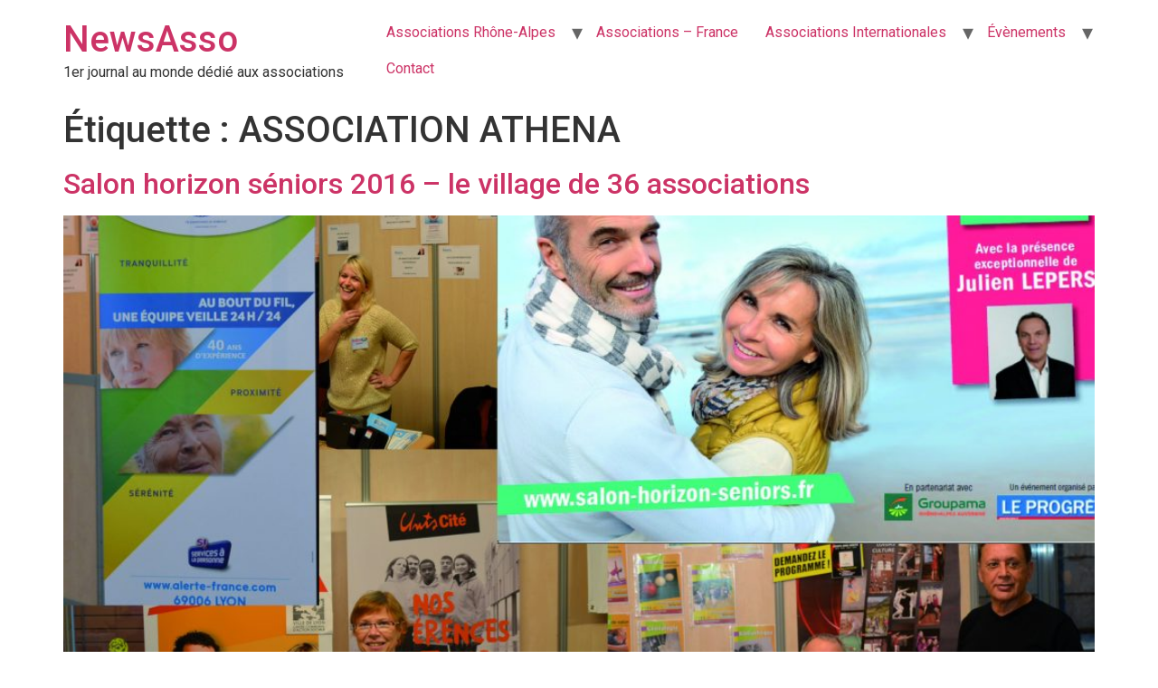

--- FILE ---
content_type: text/html; charset=UTF-8
request_url: https://newsasso.fr/sujet/association-athena/
body_size: 8386
content:
<!doctype html>
<html lang="fr-FR">
<head>
	<meta charset="UTF-8">
	<meta name="viewport" content="width=device-width, initial-scale=1">
	<link rel="profile" href="https://gmpg.org/xfn/11">
	<meta name='robots' content='index, follow, max-image-preview:large, max-snippet:-1, max-video-preview:-1' />

	<!-- This site is optimized with the Yoast SEO plugin v22.5 - https://yoast.com/wordpress/plugins/seo/ -->
	<title>Archives des ASSOCIATION ATHENA - NewsAsso</title>
	<link rel="canonical" href="https://newsasso.fr/sujet/association-athena/" />
	<meta property="og:locale" content="fr_FR" />
	<meta property="og:type" content="article" />
	<meta property="og:title" content="Archives des ASSOCIATION ATHENA - NewsAsso" />
	<meta property="og:url" content="https://newsasso.fr/sujet/association-athena/" />
	<meta property="og:site_name" content="NewsAsso" />
	<meta name="twitter:card" content="summary_large_image" />
	<script type="application/ld+json" class="yoast-schema-graph">{"@context":"https://schema.org","@graph":[{"@type":"CollectionPage","@id":"https://newsasso.fr/sujet/association-athena/","url":"https://newsasso.fr/sujet/association-athena/","name":"Archives des ASSOCIATION ATHENA - NewsAsso","isPartOf":{"@id":"https://newsasso.fr/#website"},"primaryImageOfPage":{"@id":"https://newsasso.fr/sujet/association-athena/#primaryimage"},"image":{"@id":"https://newsasso.fr/sujet/association-athena/#primaryimage"},"thumbnailUrl":"https://newsasso.fr/wp-content/uploads/2016/11/Salons-horizon-seniors_alerte_uniscite.jpg","breadcrumb":{"@id":"https://newsasso.fr/sujet/association-athena/#breadcrumb"},"inLanguage":"fr-FR"},{"@type":"ImageObject","inLanguage":"fr-FR","@id":"https://newsasso.fr/sujet/association-athena/#primaryimage","url":"https://newsasso.fr/wp-content/uploads/2016/11/Salons-horizon-seniors_alerte_uniscite.jpg","contentUrl":"https://newsasso.fr/wp-content/uploads/2016/11/Salons-horizon-seniors_alerte_uniscite.jpg","width":2000,"height":1333},{"@type":"BreadcrumbList","@id":"https://newsasso.fr/sujet/association-athena/#breadcrumb","itemListElement":[{"@type":"ListItem","position":1,"name":"Accueil","item":"https://newsasso.fr/"},{"@type":"ListItem","position":2,"name":"ASSOCIATION ATHENA"}]},{"@type":"WebSite","@id":"https://newsasso.fr/#website","url":"https://newsasso.fr/","name":"NewsAsso","description":"1er journal au monde dédié aux associations","potentialAction":[{"@type":"SearchAction","target":{"@type":"EntryPoint","urlTemplate":"https://newsasso.fr/?s={search_term_string}"},"query-input":"required name=search_term_string"}],"inLanguage":"fr-FR"}]}</script>
	<!-- / Yoast SEO plugin. -->


<link rel='dns-prefetch' href='//stats.wp.com' />
<link rel='dns-prefetch' href='//c0.wp.com' />
<link rel="alternate" type="application/rss+xml" title="NewsAsso &raquo; Flux" href="https://newsasso.fr/feed/" />
<link rel="alternate" type="application/rss+xml" title="NewsAsso &raquo; Flux des commentaires" href="https://newsasso.fr/comments/feed/" />
<link rel="alternate" type="application/rss+xml" title="NewsAsso &raquo; Flux de l’étiquette ASSOCIATION ATHENA" href="https://newsasso.fr/sujet/association-athena/feed/" />
<style id='wp-img-auto-sizes-contain-inline-css'>
img:is([sizes=auto i],[sizes^="auto," i]){contain-intrinsic-size:3000px 1500px}
/*# sourceURL=wp-img-auto-sizes-contain-inline-css */
</style>
<style id='wp-emoji-styles-inline-css'>

	img.wp-smiley, img.emoji {
		display: inline !important;
		border: none !important;
		box-shadow: none !important;
		height: 1em !important;
		width: 1em !important;
		margin: 0 0.07em !important;
		vertical-align: -0.1em !important;
		background: none !important;
		padding: 0 !important;
	}
/*# sourceURL=wp-emoji-styles-inline-css */
</style>
<link rel='stylesheet' id='wp-block-library-css' href='https://c0.wp.com/c/6.9/wp-includes/css/dist/block-library/style.min.css' media='all' />
<style id='wp-block-library-inline-css'>
.has-text-align-justify{text-align:justify;}

/*# sourceURL=wp-block-library-inline-css */
</style><style id='global-styles-inline-css'>
:root{--wp--preset--aspect-ratio--square: 1;--wp--preset--aspect-ratio--4-3: 4/3;--wp--preset--aspect-ratio--3-4: 3/4;--wp--preset--aspect-ratio--3-2: 3/2;--wp--preset--aspect-ratio--2-3: 2/3;--wp--preset--aspect-ratio--16-9: 16/9;--wp--preset--aspect-ratio--9-16: 9/16;--wp--preset--color--black: #000000;--wp--preset--color--cyan-bluish-gray: #abb8c3;--wp--preset--color--white: #ffffff;--wp--preset--color--pale-pink: #f78da7;--wp--preset--color--vivid-red: #cf2e2e;--wp--preset--color--luminous-vivid-orange: #ff6900;--wp--preset--color--luminous-vivid-amber: #fcb900;--wp--preset--color--light-green-cyan: #7bdcb5;--wp--preset--color--vivid-green-cyan: #00d084;--wp--preset--color--pale-cyan-blue: #8ed1fc;--wp--preset--color--vivid-cyan-blue: #0693e3;--wp--preset--color--vivid-purple: #9b51e0;--wp--preset--gradient--vivid-cyan-blue-to-vivid-purple: linear-gradient(135deg,rgb(6,147,227) 0%,rgb(155,81,224) 100%);--wp--preset--gradient--light-green-cyan-to-vivid-green-cyan: linear-gradient(135deg,rgb(122,220,180) 0%,rgb(0,208,130) 100%);--wp--preset--gradient--luminous-vivid-amber-to-luminous-vivid-orange: linear-gradient(135deg,rgb(252,185,0) 0%,rgb(255,105,0) 100%);--wp--preset--gradient--luminous-vivid-orange-to-vivid-red: linear-gradient(135deg,rgb(255,105,0) 0%,rgb(207,46,46) 100%);--wp--preset--gradient--very-light-gray-to-cyan-bluish-gray: linear-gradient(135deg,rgb(238,238,238) 0%,rgb(169,184,195) 100%);--wp--preset--gradient--cool-to-warm-spectrum: linear-gradient(135deg,rgb(74,234,220) 0%,rgb(151,120,209) 20%,rgb(207,42,186) 40%,rgb(238,44,130) 60%,rgb(251,105,98) 80%,rgb(254,248,76) 100%);--wp--preset--gradient--blush-light-purple: linear-gradient(135deg,rgb(255,206,236) 0%,rgb(152,150,240) 100%);--wp--preset--gradient--blush-bordeaux: linear-gradient(135deg,rgb(254,205,165) 0%,rgb(254,45,45) 50%,rgb(107,0,62) 100%);--wp--preset--gradient--luminous-dusk: linear-gradient(135deg,rgb(255,203,112) 0%,rgb(199,81,192) 50%,rgb(65,88,208) 100%);--wp--preset--gradient--pale-ocean: linear-gradient(135deg,rgb(255,245,203) 0%,rgb(182,227,212) 50%,rgb(51,167,181) 100%);--wp--preset--gradient--electric-grass: linear-gradient(135deg,rgb(202,248,128) 0%,rgb(113,206,126) 100%);--wp--preset--gradient--midnight: linear-gradient(135deg,rgb(2,3,129) 0%,rgb(40,116,252) 100%);--wp--preset--font-size--small: 13px;--wp--preset--font-size--medium: 20px;--wp--preset--font-size--large: 36px;--wp--preset--font-size--x-large: 42px;--wp--preset--spacing--20: 0.44rem;--wp--preset--spacing--30: 0.67rem;--wp--preset--spacing--40: 1rem;--wp--preset--spacing--50: 1.5rem;--wp--preset--spacing--60: 2.25rem;--wp--preset--spacing--70: 3.38rem;--wp--preset--spacing--80: 5.06rem;--wp--preset--shadow--natural: 6px 6px 9px rgba(0, 0, 0, 0.2);--wp--preset--shadow--deep: 12px 12px 50px rgba(0, 0, 0, 0.4);--wp--preset--shadow--sharp: 6px 6px 0px rgba(0, 0, 0, 0.2);--wp--preset--shadow--outlined: 6px 6px 0px -3px rgb(255, 255, 255), 6px 6px rgb(0, 0, 0);--wp--preset--shadow--crisp: 6px 6px 0px rgb(0, 0, 0);}:where(.is-layout-flex){gap: 0.5em;}:where(.is-layout-grid){gap: 0.5em;}body .is-layout-flex{display: flex;}.is-layout-flex{flex-wrap: wrap;align-items: center;}.is-layout-flex > :is(*, div){margin: 0;}body .is-layout-grid{display: grid;}.is-layout-grid > :is(*, div){margin: 0;}:where(.wp-block-columns.is-layout-flex){gap: 2em;}:where(.wp-block-columns.is-layout-grid){gap: 2em;}:where(.wp-block-post-template.is-layout-flex){gap: 1.25em;}:where(.wp-block-post-template.is-layout-grid){gap: 1.25em;}.has-black-color{color: var(--wp--preset--color--black) !important;}.has-cyan-bluish-gray-color{color: var(--wp--preset--color--cyan-bluish-gray) !important;}.has-white-color{color: var(--wp--preset--color--white) !important;}.has-pale-pink-color{color: var(--wp--preset--color--pale-pink) !important;}.has-vivid-red-color{color: var(--wp--preset--color--vivid-red) !important;}.has-luminous-vivid-orange-color{color: var(--wp--preset--color--luminous-vivid-orange) !important;}.has-luminous-vivid-amber-color{color: var(--wp--preset--color--luminous-vivid-amber) !important;}.has-light-green-cyan-color{color: var(--wp--preset--color--light-green-cyan) !important;}.has-vivid-green-cyan-color{color: var(--wp--preset--color--vivid-green-cyan) !important;}.has-pale-cyan-blue-color{color: var(--wp--preset--color--pale-cyan-blue) !important;}.has-vivid-cyan-blue-color{color: var(--wp--preset--color--vivid-cyan-blue) !important;}.has-vivid-purple-color{color: var(--wp--preset--color--vivid-purple) !important;}.has-black-background-color{background-color: var(--wp--preset--color--black) !important;}.has-cyan-bluish-gray-background-color{background-color: var(--wp--preset--color--cyan-bluish-gray) !important;}.has-white-background-color{background-color: var(--wp--preset--color--white) !important;}.has-pale-pink-background-color{background-color: var(--wp--preset--color--pale-pink) !important;}.has-vivid-red-background-color{background-color: var(--wp--preset--color--vivid-red) !important;}.has-luminous-vivid-orange-background-color{background-color: var(--wp--preset--color--luminous-vivid-orange) !important;}.has-luminous-vivid-amber-background-color{background-color: var(--wp--preset--color--luminous-vivid-amber) !important;}.has-light-green-cyan-background-color{background-color: var(--wp--preset--color--light-green-cyan) !important;}.has-vivid-green-cyan-background-color{background-color: var(--wp--preset--color--vivid-green-cyan) !important;}.has-pale-cyan-blue-background-color{background-color: var(--wp--preset--color--pale-cyan-blue) !important;}.has-vivid-cyan-blue-background-color{background-color: var(--wp--preset--color--vivid-cyan-blue) !important;}.has-vivid-purple-background-color{background-color: var(--wp--preset--color--vivid-purple) !important;}.has-black-border-color{border-color: var(--wp--preset--color--black) !important;}.has-cyan-bluish-gray-border-color{border-color: var(--wp--preset--color--cyan-bluish-gray) !important;}.has-white-border-color{border-color: var(--wp--preset--color--white) !important;}.has-pale-pink-border-color{border-color: var(--wp--preset--color--pale-pink) !important;}.has-vivid-red-border-color{border-color: var(--wp--preset--color--vivid-red) !important;}.has-luminous-vivid-orange-border-color{border-color: var(--wp--preset--color--luminous-vivid-orange) !important;}.has-luminous-vivid-amber-border-color{border-color: var(--wp--preset--color--luminous-vivid-amber) !important;}.has-light-green-cyan-border-color{border-color: var(--wp--preset--color--light-green-cyan) !important;}.has-vivid-green-cyan-border-color{border-color: var(--wp--preset--color--vivid-green-cyan) !important;}.has-pale-cyan-blue-border-color{border-color: var(--wp--preset--color--pale-cyan-blue) !important;}.has-vivid-cyan-blue-border-color{border-color: var(--wp--preset--color--vivid-cyan-blue) !important;}.has-vivid-purple-border-color{border-color: var(--wp--preset--color--vivid-purple) !important;}.has-vivid-cyan-blue-to-vivid-purple-gradient-background{background: var(--wp--preset--gradient--vivid-cyan-blue-to-vivid-purple) !important;}.has-light-green-cyan-to-vivid-green-cyan-gradient-background{background: var(--wp--preset--gradient--light-green-cyan-to-vivid-green-cyan) !important;}.has-luminous-vivid-amber-to-luminous-vivid-orange-gradient-background{background: var(--wp--preset--gradient--luminous-vivid-amber-to-luminous-vivid-orange) !important;}.has-luminous-vivid-orange-to-vivid-red-gradient-background{background: var(--wp--preset--gradient--luminous-vivid-orange-to-vivid-red) !important;}.has-very-light-gray-to-cyan-bluish-gray-gradient-background{background: var(--wp--preset--gradient--very-light-gray-to-cyan-bluish-gray) !important;}.has-cool-to-warm-spectrum-gradient-background{background: var(--wp--preset--gradient--cool-to-warm-spectrum) !important;}.has-blush-light-purple-gradient-background{background: var(--wp--preset--gradient--blush-light-purple) !important;}.has-blush-bordeaux-gradient-background{background: var(--wp--preset--gradient--blush-bordeaux) !important;}.has-luminous-dusk-gradient-background{background: var(--wp--preset--gradient--luminous-dusk) !important;}.has-pale-ocean-gradient-background{background: var(--wp--preset--gradient--pale-ocean) !important;}.has-electric-grass-gradient-background{background: var(--wp--preset--gradient--electric-grass) !important;}.has-midnight-gradient-background{background: var(--wp--preset--gradient--midnight) !important;}.has-small-font-size{font-size: var(--wp--preset--font-size--small) !important;}.has-medium-font-size{font-size: var(--wp--preset--font-size--medium) !important;}.has-large-font-size{font-size: var(--wp--preset--font-size--large) !important;}.has-x-large-font-size{font-size: var(--wp--preset--font-size--x-large) !important;}
/*# sourceURL=global-styles-inline-css */
</style>

<style id='classic-theme-styles-inline-css'>
/*! This file is auto-generated */
.wp-block-button__link{color:#fff;background-color:#32373c;border-radius:9999px;box-shadow:none;text-decoration:none;padding:calc(.667em + 2px) calc(1.333em + 2px);font-size:1.125em}.wp-block-file__button{background:#32373c;color:#fff;text-decoration:none}
/*# sourceURL=/wp-includes/css/classic-themes.min.css */
</style>
<link rel='stylesheet' id='hello-elementor-css' href='https://newsasso.fr/wp-content/themes/hello-elementor/style.min.css?ver=3.0.1' media='all' />
<link rel='stylesheet' id='hello-elementor-theme-style-css' href='https://newsasso.fr/wp-content/themes/hello-elementor/theme.min.css?ver=3.0.1' media='all' />
<link rel='stylesheet' id='hello-elementor-header-footer-css' href='https://newsasso.fr/wp-content/themes/hello-elementor/header-footer.min.css?ver=3.0.1' media='all' />
<link rel='stylesheet' id='elementor-frontend-css' href='https://newsasso.fr/wp-content/plugins/elementor/assets/css/frontend-lite.min.css?ver=3.21.0' media='all' />
<link rel='stylesheet' id='elementor-post-4186-css' href='https://newsasso.fr/wp-content/uploads/elementor/css/post-4186.css?ver=1672411276' media='all' />
<link rel='stylesheet' id='google-fonts-1-css' href='https://fonts.googleapis.com/css?family=Roboto%3A100%2C100italic%2C200%2C200italic%2C300%2C300italic%2C400%2C400italic%2C500%2C500italic%2C600%2C600italic%2C700%2C700italic%2C800%2C800italic%2C900%2C900italic%7CRoboto+Slab%3A100%2C100italic%2C200%2C200italic%2C300%2C300italic%2C400%2C400italic%2C500%2C500italic%2C600%2C600italic%2C700%2C700italic%2C800%2C800italic%2C900%2C900italic&#038;display=auto&#038;ver=6.9' media='all' />
<link rel='stylesheet' id='jetpack_css-css' href='https://c0.wp.com/p/jetpack/13.3.2/css/jetpack.css' media='all' />
<link rel="preconnect" href="https://fonts.gstatic.com/" crossorigin><link rel="https://api.w.org/" href="https://newsasso.fr/wp-json/" /><link rel="alternate" title="JSON" type="application/json" href="https://newsasso.fr/wp-json/wp/v2/tags/196" /><link rel="EditURI" type="application/rsd+xml" title="RSD" href="https://newsasso.fr/xmlrpc.php?rsd" />
<meta name="generator" content="WordPress 6.9" />
	<style>img#wpstats{display:none}</style>
		<meta name="generator" content="Elementor 3.21.0; features: e_optimized_assets_loading, e_optimized_css_loading, e_font_icon_svg, additional_custom_breakpoints; settings: css_print_method-external, google_font-enabled, font_display-auto">
<link rel="icon" href="https://newsasso.fr/wp-content/uploads/2015/01/cropped-icone-site-newsasso.fr_-32x32.jpg" sizes="32x32" />
<link rel="icon" href="https://newsasso.fr/wp-content/uploads/2015/01/cropped-icone-site-newsasso.fr_-192x192.jpg" sizes="192x192" />
<link rel="apple-touch-icon" href="https://newsasso.fr/wp-content/uploads/2015/01/cropped-icone-site-newsasso.fr_-180x180.jpg" />
<meta name="msapplication-TileImage" content="https://newsasso.fr/wp-content/uploads/2015/01/cropped-icone-site-newsasso.fr_-270x270.jpg" />
</head>
<body data-rsssl=1 class="archive tag tag-association-athena tag-196 wp-theme-hello-elementor elementor-default elementor-kit-4186">


<a class="skip-link screen-reader-text" href="#content">Aller au contenu</a>

<header id="site-header" class="site-header dynamic-header menu-dropdown-tablet">
	<div class="header-inner">
		<div class="site-branding show-title">
							<h1 class="site-title show">
					<a href="https://newsasso.fr/" title="Accueil" rel="home">
						NewsAsso					</a>
				</h1>
							<p class="site-description show">
					1er journal au monde dédié aux associations				</p>
					</div>

					<nav class="site-navigation show">
				<div class="menu-newsasso-container"><ul id="menu-newsasso" class="menu"><li id="menu-item-1640" class="menu-item menu-item-type-taxonomy menu-item-object-category menu-item-has-children menu-item-1640"><a href="https://newsasso.fr/catégorie/associations-rhone-alpes/">Associations Rhône-Alpes</a>
<ul class="sub-menu">
	<li id="menu-item-2556" class="menu-item menu-item-type-post_type menu-item-object-post menu-item-2556"><a href="https://newsasso.fr/5-e-sont-reverses-a-lassociation-sara-pour-accompagner-les-femmes-atteintes-du-cancer/">5 € sont reversés à l’Association Sara pour accompagner les femmes atteintes du cancer</a></li>
	<li id="menu-item-2544" class="menu-item menu-item-type-post_type menu-item-object-post menu-item-2544"><a href="https://newsasso.fr/journee-portes-ouvertes-de-lassociation-alerte/">Journée « PORTE OUVERTE » de l’association ALERTE</a></li>
	<li id="menu-item-2280" class="menu-item menu-item-type-post_type menu-item-object-post menu-item-2280"><a href="https://newsasso.fr/groupe-geim-reed-spirale-ref-ren/">Groupe GEIM : REED, SPIRALE, REF, REN</a></li>
	<li id="menu-item-2244" class="menu-item menu-item-type-post_type menu-item-object-post menu-item-2244"><a href="https://newsasso.fr/the-onlylyon-stars-heroes-awards-2016-3-oct/">The onlylyon stars &#038; Heroes Awards 2016</a></li>
	<li id="menu-item-2168" class="menu-item menu-item-type-post_type menu-item-object-post menu-item-2168"><a href="https://newsasso.fr/trophees-des-maires-du-rhone-et-de-la-metropole-de-lyon-2016-vendredi-30-septembre/">TROPHEES des maires du Rhône et de la Métropole de Lyon 2016 – vendredi 30 septembre</a></li>
	<li id="menu-item-1994" class="menu-item menu-item-type-post_type menu-item-object-post menu-item-1994"><a href="https://newsasso.fr/fiba-lyon-cocktail-de-la-rentree-a-hotel-de-ville-lyon/">FIBA LYON : cocktail de la rentrée à Hôtel de ville Lyon</a></li>
	<li id="menu-item-2009" class="menu-item menu-item-type-post_type menu-item-object-post menu-item-2009"><a href="https://newsasso.fr/debriefing-cocktail-de-la-rentree-fiba-lyon-15-sept-hotel-de-ville-lyon/">Debriefing COCKTAIL de la RENTRÉE Fiba Lyon, 15 sept – Hôtel de ville Lyon</a></li>
	<li id="menu-item-2000" class="menu-item menu-item-type-post_type menu-item-object-post menu-item-2000"><a href="https://newsasso.fr/cocktail-de-la-rentree-fiba-lyon-gerard-collomb-guest-speaker/">Cocktail de la rentrée FIBA LYON- Gerard Collomb guest speaker !</a></li>
	<li id="menu-item-1892" class="menu-item menu-item-type-post_type menu-item-object-post menu-item-1892"><a href="https://newsasso.fr/communique-de-presse-fiba-lyon/">communiqué de presse : FIBA LYON</a></li>
	<li id="menu-item-1893" class="menu-item menu-item-type-post_type menu-item-object-post menu-item-1893"><a href="https://newsasso.fr/gerard-collomb-special-guest-speaker-du-cocktail-de-la-rentree/">Gérard Collomb, special guest speaker du COCKTAIL DE LA RENTRÉE</a></li>
	<li id="menu-item-1891" class="menu-item menu-item-type-post_type menu-item-object-post menu-item-1891"><a href="https://newsasso.fr/carrefour-des-associations-lyon-6/">carrefour des associations Lyon 6</a></li>
	<li id="menu-item-1643" class="menu-item menu-item-type-post_type menu-item-object-post menu-item-1643"><a href="https://newsasso.fr/the-international-garden-party-plus-de-200-entreprises-au-chateau-de-sans-souci-le-4-juillet/">The International garden party : plus de 200 entreprises au Château de Sans Souci le 4 juillet</a></li>
</ul>
</li>
<li id="menu-item-1620" class="menu-item menu-item-type-post_type menu-item-object-page menu-item-1620"><a href="https://newsasso.fr/associations-france/">Associations – France</a></li>
<li id="menu-item-1612" class="menu-item menu-item-type-post_type menu-item-object-page menu-item-has-children menu-item-1612"><a href="https://newsasso.fr/associations-internationales/">Associations Internationales</a>
<ul class="sub-menu">
	<li id="menu-item-1641" class="menu-item menu-item-type-taxonomy menu-item-object-category menu-item-1641"><a href="https://newsasso.fr/catégorie/associations-rhone-alpes/associations-internationales/">Associations internationales</a></li>
</ul>
</li>
<li id="menu-item-4105" class="menu-item menu-item-type-taxonomy menu-item-object-category menu-item-has-children menu-item-4105"><a href="https://newsasso.fr/catégorie/evenements/">Évènements</a>
<ul class="sub-menu">
	<li id="menu-item-2604" class="menu-item menu-item-type-post_type menu-item-object-post menu-item-2604"><a href="https://newsasso.fr/le-jazz-est-la-au-bar-longe-le-12-2-du-mercure-chateau-perrache/">Le Jazz est là au bar longe le 12.2 de l’hôte Mercure lyon centre Château Perrache</a></li>
	<li id="menu-item-2461" class="menu-item menu-item-type-post_type menu-item-object-post menu-item-2461"><a href="https://newsasso.fr/festival-lumiere-2016-catherine-deneuve-prix-lumiere-seance-de-cloture/">Festival Lumière 2016 – Catherine Deneuve Prix Lumière – Séance de clôture</a></li>
	<li id="menu-item-2408" class="menu-item menu-item-type-post_type menu-item-object-post menu-item-2408"><a href="https://newsasso.fr/festival-lumiere-2016-vincent-lindon-presente-hotel-du-nord-au-ugc-cine-cite-confluence/">Festival Lumière 2016 : Vincent Lindon présente Hôtel du Nord au UGC Ciné Cité Confluence</a></li>
	<li id="menu-item-2394" class="menu-item menu-item-type-post_type menu-item-object-post menu-item-2394"><a href="https://newsasso.fr/jean-loup-dabadie-guy-bedos-et-nicolas-seydoux-au-pathe-bellecour/">Jean-Loup Dabadie, Guy Bedos et Nicolas Seydoux au Pathé Bellecour</a></li>
	<li id="menu-item-2326" class="menu-item menu-item-type-post_type menu-item-object-post menu-item-2326"><a href="https://newsasso.fr/les-victoires-de-linnovation-2e-edition/">Les Victoires de l&rsquo;Innovation, 2e édition</a></li>
	<li id="menu-item-2257" class="menu-item menu-item-type-post_type menu-item-object-post menu-item-2257"><a href="https://newsasso.fr/table-ronde-femmes-et-pouvoir-de-lombre-a-la-lumiere-jeudi-2018h-a-ucly/">Table Ronde : Femmes et Pouvoir de l&rsquo;Ombre à la Lumière &#8211; jeudi 20 &#8211; 18h à UCLY</a></li>
	<li id="menu-item-2180" class="menu-item menu-item-type-post_type menu-item-object-post menu-item-2180"><a href="https://newsasso.fr/he-for-she-it-day-28-september/">He for She IT day – 28 september</a></li>
	<li id="menu-item-2173" class="menu-item menu-item-type-post_type menu-item-object-post menu-item-2173"><a href="https://newsasso.fr/athletes-lyonnais-ayant-participe-aux-jo-et-paralympiques-de-rio-2016/">Athlètes Lyonnais ayant participé   aux JO et Paralympiques de RIO 2016</a></li>
	<li id="menu-item-2070" class="menu-item menu-item-type-post_type menu-item-object-post menu-item-2070"><a href="https://newsasso.fr/le-jazz-est-la-hotel-mercure-perrache/">LE JAZZ EST LA &#8211; l&rsquo;hôtel Mercure Lyon Centre Château Perrache</a></li>
</ul>
</li>
<li id="menu-item-1565" class="menu-item menu-item-type-post_type menu-item-object-page menu-item-1565"><a href="https://newsasso.fr/contact-newsasso/">Contact</a></li>
</ul></div>			</nav>
			<div class="site-navigation-toggle-holder show">
				<div class="site-navigation-toggle" role="button" tabindex="0">
					<i class="eicon-menu-bar" aria-hidden="true"></i>
					<span class="screen-reader-text">Menu</span>
				</div>
			</div>
			<nav class="site-navigation-dropdown show">
				<div class="menu-newsasso-container"><ul id="menu-newsasso" class="menu"><li id="menu-item-1640" class="menu-item menu-item-type-taxonomy menu-item-object-category menu-item-has-children menu-item-1640"><a href="https://newsasso.fr/catégorie/associations-rhone-alpes/">Associations Rhône-Alpes</a>
<ul class="sub-menu">
	<li id="menu-item-2556" class="menu-item menu-item-type-post_type menu-item-object-post menu-item-2556"><a href="https://newsasso.fr/5-e-sont-reverses-a-lassociation-sara-pour-accompagner-les-femmes-atteintes-du-cancer/">5 € sont reversés à l’Association Sara pour accompagner les femmes atteintes du cancer</a></li>
	<li id="menu-item-2544" class="menu-item menu-item-type-post_type menu-item-object-post menu-item-2544"><a href="https://newsasso.fr/journee-portes-ouvertes-de-lassociation-alerte/">Journée « PORTE OUVERTE » de l’association ALERTE</a></li>
	<li id="menu-item-2280" class="menu-item menu-item-type-post_type menu-item-object-post menu-item-2280"><a href="https://newsasso.fr/groupe-geim-reed-spirale-ref-ren/">Groupe GEIM : REED, SPIRALE, REF, REN</a></li>
	<li id="menu-item-2244" class="menu-item menu-item-type-post_type menu-item-object-post menu-item-2244"><a href="https://newsasso.fr/the-onlylyon-stars-heroes-awards-2016-3-oct/">The onlylyon stars &#038; Heroes Awards 2016</a></li>
	<li id="menu-item-2168" class="menu-item menu-item-type-post_type menu-item-object-post menu-item-2168"><a href="https://newsasso.fr/trophees-des-maires-du-rhone-et-de-la-metropole-de-lyon-2016-vendredi-30-septembre/">TROPHEES des maires du Rhône et de la Métropole de Lyon 2016 – vendredi 30 septembre</a></li>
	<li id="menu-item-1994" class="menu-item menu-item-type-post_type menu-item-object-post menu-item-1994"><a href="https://newsasso.fr/fiba-lyon-cocktail-de-la-rentree-a-hotel-de-ville-lyon/">FIBA LYON : cocktail de la rentrée à Hôtel de ville Lyon</a></li>
	<li id="menu-item-2009" class="menu-item menu-item-type-post_type menu-item-object-post menu-item-2009"><a href="https://newsasso.fr/debriefing-cocktail-de-la-rentree-fiba-lyon-15-sept-hotel-de-ville-lyon/">Debriefing COCKTAIL de la RENTRÉE Fiba Lyon, 15 sept – Hôtel de ville Lyon</a></li>
	<li id="menu-item-2000" class="menu-item menu-item-type-post_type menu-item-object-post menu-item-2000"><a href="https://newsasso.fr/cocktail-de-la-rentree-fiba-lyon-gerard-collomb-guest-speaker/">Cocktail de la rentrée FIBA LYON- Gerard Collomb guest speaker !</a></li>
	<li id="menu-item-1892" class="menu-item menu-item-type-post_type menu-item-object-post menu-item-1892"><a href="https://newsasso.fr/communique-de-presse-fiba-lyon/">communiqué de presse : FIBA LYON</a></li>
	<li id="menu-item-1893" class="menu-item menu-item-type-post_type menu-item-object-post menu-item-1893"><a href="https://newsasso.fr/gerard-collomb-special-guest-speaker-du-cocktail-de-la-rentree/">Gérard Collomb, special guest speaker du COCKTAIL DE LA RENTRÉE</a></li>
	<li id="menu-item-1891" class="menu-item menu-item-type-post_type menu-item-object-post menu-item-1891"><a href="https://newsasso.fr/carrefour-des-associations-lyon-6/">carrefour des associations Lyon 6</a></li>
	<li id="menu-item-1643" class="menu-item menu-item-type-post_type menu-item-object-post menu-item-1643"><a href="https://newsasso.fr/the-international-garden-party-plus-de-200-entreprises-au-chateau-de-sans-souci-le-4-juillet/">The International garden party : plus de 200 entreprises au Château de Sans Souci le 4 juillet</a></li>
</ul>
</li>
<li id="menu-item-1620" class="menu-item menu-item-type-post_type menu-item-object-page menu-item-1620"><a href="https://newsasso.fr/associations-france/">Associations – France</a></li>
<li id="menu-item-1612" class="menu-item menu-item-type-post_type menu-item-object-page menu-item-has-children menu-item-1612"><a href="https://newsasso.fr/associations-internationales/">Associations Internationales</a>
<ul class="sub-menu">
	<li id="menu-item-1641" class="menu-item menu-item-type-taxonomy menu-item-object-category menu-item-1641"><a href="https://newsasso.fr/catégorie/associations-rhone-alpes/associations-internationales/">Associations internationales</a></li>
</ul>
</li>
<li id="menu-item-4105" class="menu-item menu-item-type-taxonomy menu-item-object-category menu-item-has-children menu-item-4105"><a href="https://newsasso.fr/catégorie/evenements/">Évènements</a>
<ul class="sub-menu">
	<li id="menu-item-2604" class="menu-item menu-item-type-post_type menu-item-object-post menu-item-2604"><a href="https://newsasso.fr/le-jazz-est-la-au-bar-longe-le-12-2-du-mercure-chateau-perrache/">Le Jazz est là au bar longe le 12.2 de l’hôte Mercure lyon centre Château Perrache</a></li>
	<li id="menu-item-2461" class="menu-item menu-item-type-post_type menu-item-object-post menu-item-2461"><a href="https://newsasso.fr/festival-lumiere-2016-catherine-deneuve-prix-lumiere-seance-de-cloture/">Festival Lumière 2016 – Catherine Deneuve Prix Lumière – Séance de clôture</a></li>
	<li id="menu-item-2408" class="menu-item menu-item-type-post_type menu-item-object-post menu-item-2408"><a href="https://newsasso.fr/festival-lumiere-2016-vincent-lindon-presente-hotel-du-nord-au-ugc-cine-cite-confluence/">Festival Lumière 2016 : Vincent Lindon présente Hôtel du Nord au UGC Ciné Cité Confluence</a></li>
	<li id="menu-item-2394" class="menu-item menu-item-type-post_type menu-item-object-post menu-item-2394"><a href="https://newsasso.fr/jean-loup-dabadie-guy-bedos-et-nicolas-seydoux-au-pathe-bellecour/">Jean-Loup Dabadie, Guy Bedos et Nicolas Seydoux au Pathé Bellecour</a></li>
	<li id="menu-item-2326" class="menu-item menu-item-type-post_type menu-item-object-post menu-item-2326"><a href="https://newsasso.fr/les-victoires-de-linnovation-2e-edition/">Les Victoires de l&rsquo;Innovation, 2e édition</a></li>
	<li id="menu-item-2257" class="menu-item menu-item-type-post_type menu-item-object-post menu-item-2257"><a href="https://newsasso.fr/table-ronde-femmes-et-pouvoir-de-lombre-a-la-lumiere-jeudi-2018h-a-ucly/">Table Ronde : Femmes et Pouvoir de l&rsquo;Ombre à la Lumière &#8211; jeudi 20 &#8211; 18h à UCLY</a></li>
	<li id="menu-item-2180" class="menu-item menu-item-type-post_type menu-item-object-post menu-item-2180"><a href="https://newsasso.fr/he-for-she-it-day-28-september/">He for She IT day – 28 september</a></li>
	<li id="menu-item-2173" class="menu-item menu-item-type-post_type menu-item-object-post menu-item-2173"><a href="https://newsasso.fr/athletes-lyonnais-ayant-participe-aux-jo-et-paralympiques-de-rio-2016/">Athlètes Lyonnais ayant participé   aux JO et Paralympiques de RIO 2016</a></li>
	<li id="menu-item-2070" class="menu-item menu-item-type-post_type menu-item-object-post menu-item-2070"><a href="https://newsasso.fr/le-jazz-est-la-hotel-mercure-perrache/">LE JAZZ EST LA &#8211; l&rsquo;hôtel Mercure Lyon Centre Château Perrache</a></li>
</ul>
</li>
<li id="menu-item-1565" class="menu-item menu-item-type-post_type menu-item-object-page menu-item-1565"><a href="https://newsasso.fr/contact-newsasso/">Contact</a></li>
</ul></div>			</nav>
			</div>
</header>
<main id="content" class="site-main">

			<header class="page-header">
			<h1 class="entry-title">Étiquette : <span>ASSOCIATION ATHENA</span></h1>		</header>
	
	<div class="page-content">
					<article class="post">
				<h2 class="entry-title"><a href="https://newsasso.fr/salons-horizon-seniors-2016-le-village-de-36-associations/">Salon horizon séniors 2016 &#8211; le village de 36 associations</a></h2><a href="https://newsasso.fr/salons-horizon-seniors-2016-le-village-de-36-associations/"><img fetchpriority="high" width="800" height="533" src="https://newsasso.fr/wp-content/uploads/2016/11/Salons-horizon-seniors_alerte_uniscite-1024x682.jpg" class="attachment-large size-large wp-post-image" alt="" decoding="async" srcset="https://newsasso.fr/wp-content/uploads/2016/11/Salons-horizon-seniors_alerte_uniscite-1024x682.jpg 1024w, https://newsasso.fr/wp-content/uploads/2016/11/Salons-horizon-seniors_alerte_uniscite-300x200.jpg 300w, https://newsasso.fr/wp-content/uploads/2016/11/Salons-horizon-seniors_alerte_uniscite-768x512.jpg 768w, https://newsasso.fr/wp-content/uploads/2016/11/Salons-horizon-seniors_alerte_uniscite-600x400.jpg 600w, https://newsasso.fr/wp-content/uploads/2016/11/Salons-horizon-seniors_alerte_uniscite-787x524.jpg 787w, https://newsasso.fr/wp-content/uploads/2016/11/Salons-horizon-seniors_alerte_uniscite-400x267.jpg 400w, https://newsasso.fr/wp-content/uploads/2016/11/Salons-horizon-seniors_alerte_uniscite.jpg 2000w" sizes="(max-width: 800px) 100vw, 800px" /></a><p>36 associations sont présentes ce mercredi et jeudi à la 2eme édition du salon horizon séniors. Cet évènement organisé par le Groupe le Progrès est conçu pour les séniors qui désirent préparer et vivre une retraite active. </p>
			</article>
			</div>

	
	
</main>
<footer id="site-footer" class="site-footer dynamic-footer footer-has-copyright">
	<div class="footer-inner">
		<div class="site-branding show-logo">
							<p class="site-description show">
					1er journal au monde dédié aux associations				</p>
					</div>

					<nav class="site-navigation show">
				<div class="menu-test-container"><ul id="menu-test" class="menu"><li id="menu-item-4198" class="menu-item menu-item-type-post_type menu-item-object-post menu-item-4198"><a href="https://newsasso.fr/une-selection-de-pieces-a-voir-au-festival-avignon-2022-off/">Une sélection de pièces à voir au Festival Avignon 2022 Off</a></li>
<li id="menu-item-4199" class="menu-item menu-item-type-post_type menu-item-object-page menu-item-4199"><a href="https://newsasso.fr/partenaires/newsestlyonnais/">Newsestlyonnais</a></li>
<li id="menu-item-4200" class="menu-item menu-item-type-post_type menu-item-object-post menu-item-4200"><a href="https://newsasso.fr/villeurbanne-capitale-francaise-de-la-culture-inauguration/">Villeurbanne Capitale française de la Culture – inauguration</a></li>
</ul></div>			</nav>
		
					<div class="copyright show">
				<p>Tous droits réservés</p>
			</div>
			</div>
</footer>

<script type="speculationrules">
{"prefetch":[{"source":"document","where":{"and":[{"href_matches":"/*"},{"not":{"href_matches":["/wp-*.php","/wp-admin/*","/wp-content/uploads/*","/wp-content/*","/wp-content/plugins/*","/wp-content/themes/hello-elementor/*","/*\\?(.+)"]}},{"not":{"selector_matches":"a[rel~=\"nofollow\"]"}},{"not":{"selector_matches":".no-prefetch, .no-prefetch a"}}]},"eagerness":"conservative"}]}
</script>
<script src="https://newsasso.fr/wp-content/themes/hello-elementor/assets/js/hello-frontend.min.js?ver=3.0.1" id="hello-theme-frontend-js"></script>
<script src="https://stats.wp.com/e-202603.js" id="jetpack-stats-js" data-wp-strategy="defer"></script>
<script id="jetpack-stats-js-after">
_stq = window._stq || [];
_stq.push([ "view", JSON.parse("{\"v\":\"ext\",\"blog\":\"115300781\",\"post\":\"0\",\"tz\":\"1\",\"srv\":\"newsasso.fr\",\"j\":\"1:13.3.2\"}") ]);
_stq.push([ "clickTrackerInit", "115300781", "0" ]);
//# sourceURL=jetpack-stats-js-after
</script>
<script id="wp-emoji-settings" type="application/json">
{"baseUrl":"https://s.w.org/images/core/emoji/17.0.2/72x72/","ext":".png","svgUrl":"https://s.w.org/images/core/emoji/17.0.2/svg/","svgExt":".svg","source":{"concatemoji":"https://newsasso.fr/wp-includes/js/wp-emoji-release.min.js?ver=6.9"}}
</script>
<script type="module">
/*! This file is auto-generated */
const a=JSON.parse(document.getElementById("wp-emoji-settings").textContent),o=(window._wpemojiSettings=a,"wpEmojiSettingsSupports"),s=["flag","emoji"];function i(e){try{var t={supportTests:e,timestamp:(new Date).valueOf()};sessionStorage.setItem(o,JSON.stringify(t))}catch(e){}}function c(e,t,n){e.clearRect(0,0,e.canvas.width,e.canvas.height),e.fillText(t,0,0);t=new Uint32Array(e.getImageData(0,0,e.canvas.width,e.canvas.height).data);e.clearRect(0,0,e.canvas.width,e.canvas.height),e.fillText(n,0,0);const a=new Uint32Array(e.getImageData(0,0,e.canvas.width,e.canvas.height).data);return t.every((e,t)=>e===a[t])}function p(e,t){e.clearRect(0,0,e.canvas.width,e.canvas.height),e.fillText(t,0,0);var n=e.getImageData(16,16,1,1);for(let e=0;e<n.data.length;e++)if(0!==n.data[e])return!1;return!0}function u(e,t,n,a){switch(t){case"flag":return n(e,"\ud83c\udff3\ufe0f\u200d\u26a7\ufe0f","\ud83c\udff3\ufe0f\u200b\u26a7\ufe0f")?!1:!n(e,"\ud83c\udde8\ud83c\uddf6","\ud83c\udde8\u200b\ud83c\uddf6")&&!n(e,"\ud83c\udff4\udb40\udc67\udb40\udc62\udb40\udc65\udb40\udc6e\udb40\udc67\udb40\udc7f","\ud83c\udff4\u200b\udb40\udc67\u200b\udb40\udc62\u200b\udb40\udc65\u200b\udb40\udc6e\u200b\udb40\udc67\u200b\udb40\udc7f");case"emoji":return!a(e,"\ud83e\u1fac8")}return!1}function f(e,t,n,a){let r;const o=(r="undefined"!=typeof WorkerGlobalScope&&self instanceof WorkerGlobalScope?new OffscreenCanvas(300,150):document.createElement("canvas")).getContext("2d",{willReadFrequently:!0}),s=(o.textBaseline="top",o.font="600 32px Arial",{});return e.forEach(e=>{s[e]=t(o,e,n,a)}),s}function r(e){var t=document.createElement("script");t.src=e,t.defer=!0,document.head.appendChild(t)}a.supports={everything:!0,everythingExceptFlag:!0},new Promise(t=>{let n=function(){try{var e=JSON.parse(sessionStorage.getItem(o));if("object"==typeof e&&"number"==typeof e.timestamp&&(new Date).valueOf()<e.timestamp+604800&&"object"==typeof e.supportTests)return e.supportTests}catch(e){}return null}();if(!n){if("undefined"!=typeof Worker&&"undefined"!=typeof OffscreenCanvas&&"undefined"!=typeof URL&&URL.createObjectURL&&"undefined"!=typeof Blob)try{var e="postMessage("+f.toString()+"("+[JSON.stringify(s),u.toString(),c.toString(),p.toString()].join(",")+"));",a=new Blob([e],{type:"text/javascript"});const r=new Worker(URL.createObjectURL(a),{name:"wpTestEmojiSupports"});return void(r.onmessage=e=>{i(n=e.data),r.terminate(),t(n)})}catch(e){}i(n=f(s,u,c,p))}t(n)}).then(e=>{for(const n in e)a.supports[n]=e[n],a.supports.everything=a.supports.everything&&a.supports[n],"flag"!==n&&(a.supports.everythingExceptFlag=a.supports.everythingExceptFlag&&a.supports[n]);var t;a.supports.everythingExceptFlag=a.supports.everythingExceptFlag&&!a.supports.flag,a.supports.everything||((t=a.source||{}).concatemoji?r(t.concatemoji):t.wpemoji&&t.twemoji&&(r(t.twemoji),r(t.wpemoji)))});
//# sourceURL=https://newsasso.fr/wp-includes/js/wp-emoji-loader.min.js
</script>

</body>
</html>
